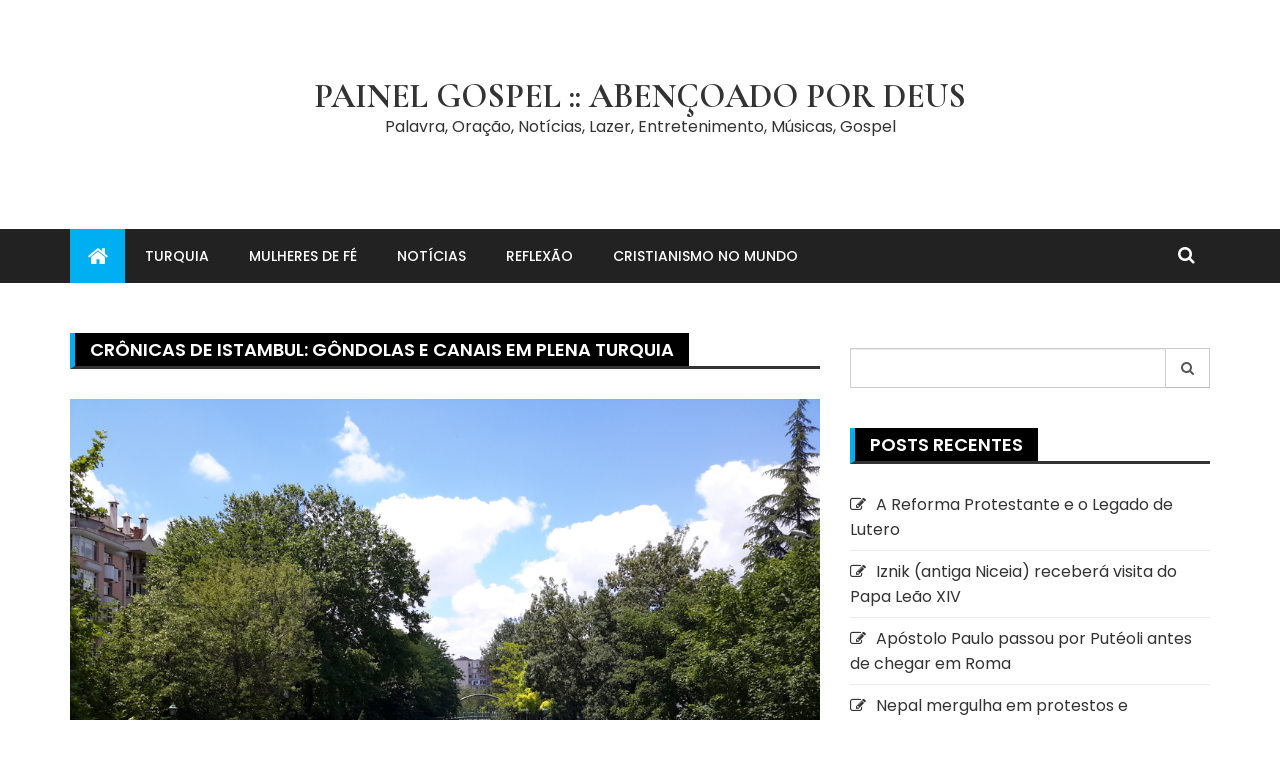

--- FILE ---
content_type: text/html; charset=UTF-8
request_url: https://painelgospel.com.br/cronicas-de-istambul-gondolas-e-canais-em-plena-turquia/
body_size: 12553
content:
<!doctype html>
<html lang="pt-BR">
<head>
	<meta charset="UTF-8">
	<meta name="viewport" content="width=device-width, initial-scale=1">
	<link rel="profile" href="http://gmpg.org/xfn/11">

	<meta name='robots' content='index, follow, max-image-preview:large, max-snippet:-1, max-video-preview:-1' />

	<!-- This site is optimized with the Yoast SEO plugin v19.6.1 - https://yoast.com/wordpress/plugins/seo/ -->
	<title>Crônicas de Istambul: Gôndolas e canais em plena Turquia - Painel Gospel :: Abençoado por Deus</title>
	<link rel="canonical" href="https://painelgospel.com.br/cronicas-de-istambul-gondolas-e-canais-em-plena-turquia/" />
	<meta property="og:locale" content="pt_BR" />
	<meta property="og:type" content="article" />
	<meta property="og:title" content="Crônicas de Istambul: Gôndolas e canais em plena Turquia - Painel Gospel :: Abençoado por Deus" />
	<meta property="og:description" content="Istambul – 12/07/2016 Quem disse que para passear de gôndolas por canais que cortam a cidade é preciso ir para Veneza, na Itália? Saiba que na Turquia também" />
	<meta property="og:url" content="https://painelgospel.com.br/cronicas-de-istambul-gondolas-e-canais-em-plena-turquia/" />
	<meta property="og:site_name" content="Painel Gospel :: Abençoado por Deus" />
	<meta property="article:publisher" content="https://www.facebook.com/caminhoscristaosnaturquia/" />
	<meta property="article:published_time" content="2016-07-12T08:27:15+00:00" />
	<meta property="article:modified_time" content="2016-08-24T10:28:28+00:00" />
	<meta property="og:image" content="https://painelgospel.com.br/wp-content/uploads/2016/07/20160705_120932.jpg" />
	<meta property="og:image:width" content="2048" />
	<meta property="og:image:height" content="1536" />
	<meta property="og:image:type" content="image/jpeg" />
	<meta name="author" content="Silvana Coelho" />
	<meta name="twitter:card" content="summary_large_image" />
	<meta name="twitter:label1" content="Escrito por" />
	<meta name="twitter:data1" content="Silvana Coelho" />
	<meta name="twitter:label2" content="Est. tempo de leitura" />
	<meta name="twitter:data2" content="2 minutos" />
	<script type="application/ld+json" class="yoast-schema-graph">{"@context":"https://schema.org","@graph":[{"@type":"WebPage","@id":"https://painelgospel.com.br/cronicas-de-istambul-gondolas-e-canais-em-plena-turquia/","url":"https://painelgospel.com.br/cronicas-de-istambul-gondolas-e-canais-em-plena-turquia/","name":"Crônicas de Istambul: Gôndolas e canais em plena Turquia - Painel Gospel :: Abençoado por Deus","isPartOf":{"@id":"https://painelgospel.com.br/#website"},"primaryImageOfPage":{"@id":"https://painelgospel.com.br/cronicas-de-istambul-gondolas-e-canais-em-plena-turquia/#primaryimage"},"image":{"@id":"https://painelgospel.com.br/cronicas-de-istambul-gondolas-e-canais-em-plena-turquia/#primaryimage"},"thumbnailUrl":"https://painelgospel.com.br/wp-content/uploads/2016/07/20160705_120932.jpg","datePublished":"2016-07-12T08:27:15+00:00","dateModified":"2016-08-24T10:28:28+00:00","author":{"@id":"https://painelgospel.com.br/#/schema/person/bd085164d558043f23b580bc489768d1"},"breadcrumb":{"@id":"https://painelgospel.com.br/cronicas-de-istambul-gondolas-e-canais-em-plena-turquia/#breadcrumb"},"inLanguage":"pt-BR","potentialAction":[{"@type":"ReadAction","target":["https://painelgospel.com.br/cronicas-de-istambul-gondolas-e-canais-em-plena-turquia/"]}]},{"@type":"ImageObject","inLanguage":"pt-BR","@id":"https://painelgospel.com.br/cronicas-de-istambul-gondolas-e-canais-em-plena-turquia/#primaryimage","url":"https://painelgospel.com.br/wp-content/uploads/2016/07/20160705_120932.jpg","contentUrl":"https://painelgospel.com.br/wp-content/uploads/2016/07/20160705_120932.jpg","width":2048,"height":1536},{"@type":"BreadcrumbList","@id":"https://painelgospel.com.br/cronicas-de-istambul-gondolas-e-canais-em-plena-turquia/#breadcrumb","itemListElement":[{"@type":"ListItem","position":1,"name":"Início","item":"https://painelgospel.com.br/"},{"@type":"ListItem","position":2,"name":"Crônicas de Istambul: Gôndolas e canais em plena Turquia"}]},{"@type":"WebSite","@id":"https://painelgospel.com.br/#website","url":"https://painelgospel.com.br/","name":"Painel Gospel :: Abençoado por Deus","description":"Palavra, Oração, Notícias, Lazer, Entretenimento, Músicas, Gospel","potentialAction":[{"@type":"SearchAction","target":{"@type":"EntryPoint","urlTemplate":"https://painelgospel.com.br/?s={search_term_string}"},"query-input":"required name=search_term_string"}],"inLanguage":"pt-BR"},{"@type":"Person","@id":"https://painelgospel.com.br/#/schema/person/bd085164d558043f23b580bc489768d1","name":"Silvana Coelho","image":{"@type":"ImageObject","inLanguage":"pt-BR","@id":"https://painelgospel.com.br/#/schema/person/image/","url":"https://secure.gravatar.com/avatar/75b5539599de32f224e14a3b2682bc56?s=96&d=wp_user_avatar&r=g","contentUrl":"https://secure.gravatar.com/avatar/75b5539599de32f224e14a3b2682bc56?s=96&d=wp_user_avatar&r=g","caption":"Silvana Coelho"},"description":"Jornalista e pós-graduada em Didática de Ensino Superior pela Universidade Braz Cubas (SP). Trabalhou nas TVs Cultura, Globo e Record. Atuou como Assessora de Imprensa e editora de livros e revistas institucionais. Lecionou nas universidades Braz Cubas e Unicsul (SP). Possui cursos nas áreas de Aconselhamento e Psicologia Pastoral, Hermenêutica e Novo Testamento pela Faculdade de Teologia IBB. Morou na Turquia por sete anos e hoje vive em Roma (Itália), onde atua como jornalista freelancer. É autora dos livros Turquia - Caminhos Cristãos e as Sete Igrejas da Asia Menor e Rotas de Vinho na Turquia.","sameAs":["http://www.painelgospel.com.br"],"url":"https://painelgospel.com.br/author/silvana-coelhouol-com-br/"}]}</script>
	<!-- / Yoast SEO plugin. -->


<link rel='dns-prefetch' href='//www.googletagmanager.com' />
<link rel='dns-prefetch' href='//fonts.googleapis.com' />
<link rel='dns-prefetch' href='//s.w.org' />
<link rel="alternate" type="application/rss+xml" title="Feed para Painel Gospel :: Abençoado por Deus &raquo;" href="https://painelgospel.com.br/feed/" />
<link rel="alternate" type="application/rss+xml" title="Feed de comentários para Painel Gospel :: Abençoado por Deus &raquo;" href="https://painelgospel.com.br/comments/feed/" />
<link rel="alternate" type="application/rss+xml" title="Feed de comentários para Painel Gospel :: Abençoado por Deus &raquo; Crônicas de Istambul: Gôndolas e canais em plena Turquia" href="https://painelgospel.com.br/cronicas-de-istambul-gondolas-e-canais-em-plena-turquia/feed/" />
<script type="text/javascript">
window._wpemojiSettings = {"baseUrl":"https:\/\/s.w.org\/images\/core\/emoji\/13.1.0\/72x72\/","ext":".png","svgUrl":"https:\/\/s.w.org\/images\/core\/emoji\/13.1.0\/svg\/","svgExt":".svg","source":{"concatemoji":"https:\/\/painelgospel.com.br\/wp-includes\/js\/wp-emoji-release.min.js?ver=5.9.9"}};
/*! This file is auto-generated */
!function(e,a,t){var n,r,o,i=a.createElement("canvas"),p=i.getContext&&i.getContext("2d");function s(e,t){var a=String.fromCharCode;p.clearRect(0,0,i.width,i.height),p.fillText(a.apply(this,e),0,0);e=i.toDataURL();return p.clearRect(0,0,i.width,i.height),p.fillText(a.apply(this,t),0,0),e===i.toDataURL()}function c(e){var t=a.createElement("script");t.src=e,t.defer=t.type="text/javascript",a.getElementsByTagName("head")[0].appendChild(t)}for(o=Array("flag","emoji"),t.supports={everything:!0,everythingExceptFlag:!0},r=0;r<o.length;r++)t.supports[o[r]]=function(e){if(!p||!p.fillText)return!1;switch(p.textBaseline="top",p.font="600 32px Arial",e){case"flag":return s([127987,65039,8205,9895,65039],[127987,65039,8203,9895,65039])?!1:!s([55356,56826,55356,56819],[55356,56826,8203,55356,56819])&&!s([55356,57332,56128,56423,56128,56418,56128,56421,56128,56430,56128,56423,56128,56447],[55356,57332,8203,56128,56423,8203,56128,56418,8203,56128,56421,8203,56128,56430,8203,56128,56423,8203,56128,56447]);case"emoji":return!s([10084,65039,8205,55357,56613],[10084,65039,8203,55357,56613])}return!1}(o[r]),t.supports.everything=t.supports.everything&&t.supports[o[r]],"flag"!==o[r]&&(t.supports.everythingExceptFlag=t.supports.everythingExceptFlag&&t.supports[o[r]]);t.supports.everythingExceptFlag=t.supports.everythingExceptFlag&&!t.supports.flag,t.DOMReady=!1,t.readyCallback=function(){t.DOMReady=!0},t.supports.everything||(n=function(){t.readyCallback()},a.addEventListener?(a.addEventListener("DOMContentLoaded",n,!1),e.addEventListener("load",n,!1)):(e.attachEvent("onload",n),a.attachEvent("onreadystatechange",function(){"complete"===a.readyState&&t.readyCallback()})),(n=t.source||{}).concatemoji?c(n.concatemoji):n.wpemoji&&n.twemoji&&(c(n.twemoji),c(n.wpemoji)))}(window,document,window._wpemojiSettings);
</script>
<!-- painelgospel.com.br is managing ads with Advanced Ads 2.0.8 – https://wpadvancedads.com/ --><script id="paine-ready">
			window.advanced_ads_ready=function(e,a){a=a||"complete";var d=function(e){return"interactive"===a?"loading"!==e:"complete"===e};d(document.readyState)?e():document.addEventListener("readystatechange",(function(a){d(a.target.readyState)&&e()}),{once:"interactive"===a})},window.advanced_ads_ready_queue=window.advanced_ads_ready_queue||[];		</script>
		<style type="text/css">
img.wp-smiley,
img.emoji {
	display: inline !important;
	border: none !important;
	box-shadow: none !important;
	height: 1em !important;
	width: 1em !important;
	margin: 0 0.07em !important;
	vertical-align: -0.1em !important;
	background: none !important;
	padding: 0 !important;
}
</style>
	<link rel='stylesheet' id='wp-block-library-css'  href='https://painelgospel.com.br/wp-includes/css/dist/block-library/style.min.css?ver=5.9.9' type='text/css' media='all' />
<link rel='stylesheet' id='quads-style-css-css'  href='https://painelgospel.com.br/wp-content/plugins/quick-adsense-reloaded/includes/gutenberg/dist/blocks.style.build.css?ver=2.0.59' type='text/css' media='all' />
<style id='global-styles-inline-css' type='text/css'>
body{--wp--preset--color--black: #000000;--wp--preset--color--cyan-bluish-gray: #abb8c3;--wp--preset--color--white: #ffffff;--wp--preset--color--pale-pink: #f78da7;--wp--preset--color--vivid-red: #cf2e2e;--wp--preset--color--luminous-vivid-orange: #ff6900;--wp--preset--color--luminous-vivid-amber: #fcb900;--wp--preset--color--light-green-cyan: #7bdcb5;--wp--preset--color--vivid-green-cyan: #00d084;--wp--preset--color--pale-cyan-blue: #8ed1fc;--wp--preset--color--vivid-cyan-blue: #0693e3;--wp--preset--color--vivid-purple: #9b51e0;--wp--preset--gradient--vivid-cyan-blue-to-vivid-purple: linear-gradient(135deg,rgba(6,147,227,1) 0%,rgb(155,81,224) 100%);--wp--preset--gradient--light-green-cyan-to-vivid-green-cyan: linear-gradient(135deg,rgb(122,220,180) 0%,rgb(0,208,130) 100%);--wp--preset--gradient--luminous-vivid-amber-to-luminous-vivid-orange: linear-gradient(135deg,rgba(252,185,0,1) 0%,rgba(255,105,0,1) 100%);--wp--preset--gradient--luminous-vivid-orange-to-vivid-red: linear-gradient(135deg,rgba(255,105,0,1) 0%,rgb(207,46,46) 100%);--wp--preset--gradient--very-light-gray-to-cyan-bluish-gray: linear-gradient(135deg,rgb(238,238,238) 0%,rgb(169,184,195) 100%);--wp--preset--gradient--cool-to-warm-spectrum: linear-gradient(135deg,rgb(74,234,220) 0%,rgb(151,120,209) 20%,rgb(207,42,186) 40%,rgb(238,44,130) 60%,rgb(251,105,98) 80%,rgb(254,248,76) 100%);--wp--preset--gradient--blush-light-purple: linear-gradient(135deg,rgb(255,206,236) 0%,rgb(152,150,240) 100%);--wp--preset--gradient--blush-bordeaux: linear-gradient(135deg,rgb(254,205,165) 0%,rgb(254,45,45) 50%,rgb(107,0,62) 100%);--wp--preset--gradient--luminous-dusk: linear-gradient(135deg,rgb(255,203,112) 0%,rgb(199,81,192) 50%,rgb(65,88,208) 100%);--wp--preset--gradient--pale-ocean: linear-gradient(135deg,rgb(255,245,203) 0%,rgb(182,227,212) 50%,rgb(51,167,181) 100%);--wp--preset--gradient--electric-grass: linear-gradient(135deg,rgb(202,248,128) 0%,rgb(113,206,126) 100%);--wp--preset--gradient--midnight: linear-gradient(135deg,rgb(2,3,129) 0%,rgb(40,116,252) 100%);--wp--preset--duotone--dark-grayscale: url('#wp-duotone-dark-grayscale');--wp--preset--duotone--grayscale: url('#wp-duotone-grayscale');--wp--preset--duotone--purple-yellow: url('#wp-duotone-purple-yellow');--wp--preset--duotone--blue-red: url('#wp-duotone-blue-red');--wp--preset--duotone--midnight: url('#wp-duotone-midnight');--wp--preset--duotone--magenta-yellow: url('#wp-duotone-magenta-yellow');--wp--preset--duotone--purple-green: url('#wp-duotone-purple-green');--wp--preset--duotone--blue-orange: url('#wp-duotone-blue-orange');--wp--preset--font-size--small: 13px;--wp--preset--font-size--medium: 20px;--wp--preset--font-size--large: 36px;--wp--preset--font-size--x-large: 42px;}.has-black-color{color: var(--wp--preset--color--black) !important;}.has-cyan-bluish-gray-color{color: var(--wp--preset--color--cyan-bluish-gray) !important;}.has-white-color{color: var(--wp--preset--color--white) !important;}.has-pale-pink-color{color: var(--wp--preset--color--pale-pink) !important;}.has-vivid-red-color{color: var(--wp--preset--color--vivid-red) !important;}.has-luminous-vivid-orange-color{color: var(--wp--preset--color--luminous-vivid-orange) !important;}.has-luminous-vivid-amber-color{color: var(--wp--preset--color--luminous-vivid-amber) !important;}.has-light-green-cyan-color{color: var(--wp--preset--color--light-green-cyan) !important;}.has-vivid-green-cyan-color{color: var(--wp--preset--color--vivid-green-cyan) !important;}.has-pale-cyan-blue-color{color: var(--wp--preset--color--pale-cyan-blue) !important;}.has-vivid-cyan-blue-color{color: var(--wp--preset--color--vivid-cyan-blue) !important;}.has-vivid-purple-color{color: var(--wp--preset--color--vivid-purple) !important;}.has-black-background-color{background-color: var(--wp--preset--color--black) !important;}.has-cyan-bluish-gray-background-color{background-color: var(--wp--preset--color--cyan-bluish-gray) !important;}.has-white-background-color{background-color: var(--wp--preset--color--white) !important;}.has-pale-pink-background-color{background-color: var(--wp--preset--color--pale-pink) !important;}.has-vivid-red-background-color{background-color: var(--wp--preset--color--vivid-red) !important;}.has-luminous-vivid-orange-background-color{background-color: var(--wp--preset--color--luminous-vivid-orange) !important;}.has-luminous-vivid-amber-background-color{background-color: var(--wp--preset--color--luminous-vivid-amber) !important;}.has-light-green-cyan-background-color{background-color: var(--wp--preset--color--light-green-cyan) !important;}.has-vivid-green-cyan-background-color{background-color: var(--wp--preset--color--vivid-green-cyan) !important;}.has-pale-cyan-blue-background-color{background-color: var(--wp--preset--color--pale-cyan-blue) !important;}.has-vivid-cyan-blue-background-color{background-color: var(--wp--preset--color--vivid-cyan-blue) !important;}.has-vivid-purple-background-color{background-color: var(--wp--preset--color--vivid-purple) !important;}.has-black-border-color{border-color: var(--wp--preset--color--black) !important;}.has-cyan-bluish-gray-border-color{border-color: var(--wp--preset--color--cyan-bluish-gray) !important;}.has-white-border-color{border-color: var(--wp--preset--color--white) !important;}.has-pale-pink-border-color{border-color: var(--wp--preset--color--pale-pink) !important;}.has-vivid-red-border-color{border-color: var(--wp--preset--color--vivid-red) !important;}.has-luminous-vivid-orange-border-color{border-color: var(--wp--preset--color--luminous-vivid-orange) !important;}.has-luminous-vivid-amber-border-color{border-color: var(--wp--preset--color--luminous-vivid-amber) !important;}.has-light-green-cyan-border-color{border-color: var(--wp--preset--color--light-green-cyan) !important;}.has-vivid-green-cyan-border-color{border-color: var(--wp--preset--color--vivid-green-cyan) !important;}.has-pale-cyan-blue-border-color{border-color: var(--wp--preset--color--pale-cyan-blue) !important;}.has-vivid-cyan-blue-border-color{border-color: var(--wp--preset--color--vivid-cyan-blue) !important;}.has-vivid-purple-border-color{border-color: var(--wp--preset--color--vivid-purple) !important;}.has-vivid-cyan-blue-to-vivid-purple-gradient-background{background: var(--wp--preset--gradient--vivid-cyan-blue-to-vivid-purple) !important;}.has-light-green-cyan-to-vivid-green-cyan-gradient-background{background: var(--wp--preset--gradient--light-green-cyan-to-vivid-green-cyan) !important;}.has-luminous-vivid-amber-to-luminous-vivid-orange-gradient-background{background: var(--wp--preset--gradient--luminous-vivid-amber-to-luminous-vivid-orange) !important;}.has-luminous-vivid-orange-to-vivid-red-gradient-background{background: var(--wp--preset--gradient--luminous-vivid-orange-to-vivid-red) !important;}.has-very-light-gray-to-cyan-bluish-gray-gradient-background{background: var(--wp--preset--gradient--very-light-gray-to-cyan-bluish-gray) !important;}.has-cool-to-warm-spectrum-gradient-background{background: var(--wp--preset--gradient--cool-to-warm-spectrum) !important;}.has-blush-light-purple-gradient-background{background: var(--wp--preset--gradient--blush-light-purple) !important;}.has-blush-bordeaux-gradient-background{background: var(--wp--preset--gradient--blush-bordeaux) !important;}.has-luminous-dusk-gradient-background{background: var(--wp--preset--gradient--luminous-dusk) !important;}.has-pale-ocean-gradient-background{background: var(--wp--preset--gradient--pale-ocean) !important;}.has-electric-grass-gradient-background{background: var(--wp--preset--gradient--electric-grass) !important;}.has-midnight-gradient-background{background: var(--wp--preset--gradient--midnight) !important;}.has-small-font-size{font-size: var(--wp--preset--font-size--small) !important;}.has-medium-font-size{font-size: var(--wp--preset--font-size--medium) !important;}.has-large-font-size{font-size: var(--wp--preset--font-size--large) !important;}.has-x-large-font-size{font-size: var(--wp--preset--font-size--x-large) !important;}
</style>
<link rel='stylesheet' id='cptchStylesheet-css'  href='https://painelgospel.com.br/wp-content/plugins/captcha/css/style.css?ver=5.9.9' type='text/css' media='all' />
<link rel='stylesheet' id='elementor-icons-css'  href='https://painelgospel.com.br/wp-content/plugins/elementor/assets/lib/eicons/css/elementor-icons.min.css?ver=5.16.0' type='text/css' media='all' />
<link rel='stylesheet' id='elementor-frontend-css'  href='https://painelgospel.com.br/wp-content/plugins/elementor/assets/css/frontend-lite.min.css?ver=3.7.7' type='text/css' media='all' />
<link rel='stylesheet' id='elementor-post-1126-css'  href='https://painelgospel.com.br/wp-content/uploads/elementor/css/post-1126.css?ver=1664181676' type='text/css' media='all' />
<link rel='stylesheet' id='elementor-global-css'  href='https://painelgospel.com.br/wp-content/uploads/elementor/css/global.css?ver=1664181695' type='text/css' media='all' />
<link rel='stylesheet' id='royale-news-style-css'  href='https://painelgospel.com.br/wp-content/themes/royale-news-lite/style.css?ver=5.9.9' type='text/css' media='all' />
<link rel='stylesheet' id='royale-news-font-css'  href='https://fonts.googleapis.com/css?family=Roboto%20Condensed:300,300i,400,400i,700,700i|Open%20Sans:400,600,700&#038;subset=latin,latin-ext' type='text/css' media='all' />
<link rel='stylesheet' id='royale-news-skin-css'  href='https://painelgospel.com.br/wp-content/themes/royale-news/assets/dist/css/main.css?ver=5.9.9' type='text/css' media='all' />
<link rel='stylesheet' id='royale-news-lite-parent-style-css'  href='https://painelgospel.com.br/wp-content/themes/royale-news/style.css?ver=5.9.9' type='text/css' media='all' />
<link rel='stylesheet' id='royale-news-lite-parent-main-css'  href='https://painelgospel.com.br/wp-content/themes/royale-news/assets/dist/css/main.css?ver=5.9.9' type='text/css' media='all' />
<link rel='stylesheet' id='royale-news-lite-child-style-css'  href='https://painelgospel.com.br/wp-content/themes/royale-news-lite/style.css?ver=5.9.9' type='text/css' media='all' />
<link rel='stylesheet' id='royale-news-lite-child-fonts-css'  href='https://fonts.googleapis.com/css?family=Cormorant+Garamond%3A400%2C400i%2C600%2C600i%2C700%2C700i%7CPoppins%3A400%2C400i%2C500%2C600%2C700%2C700i&#038;subset=latin%2Clatin-ext&#038;ver=5.9.9' type='text/css' media='all' />
<link rel='stylesheet' id='royale-news-lite-child-main-css'  href='https://painelgospel.com.br/wp-content/themes/royale-news-lite/assets/dist/css/main.css?ver=5.9.9' type='text/css' media='all' />
<link rel='stylesheet' id='wpr-text-animations-css-css'  href='https://painelgospel.com.br/wp-content/plugins/royal-elementor-addons/assets/css/lib/animations/text-animations.min.css?ver=1.3.49' type='text/css' media='all' />
<link rel='stylesheet' id='wpr-addons-css-css'  href='https://painelgospel.com.br/wp-content/plugins/royal-elementor-addons/assets/css/frontend.min.css?ver=1.3.49' type='text/css' media='all' />
<link rel='stylesheet' id='font-awesome-5-all-css'  href='https://painelgospel.com.br/wp-content/plugins/elementor/assets/lib/font-awesome/css/all.min.css?ver=1.3.49' type='text/css' media='all' />
<link rel='stylesheet' id='sgmb_socialFont_style-css'  href='https://painelgospel.com.br/wp-content/plugins/social-media-builder/css/jssocial/font-awesome.min.css?ver=5.9.9' type='text/css' media='all' />
<link rel='stylesheet' id='sgmb_social2_style-css'  href='https://painelgospel.com.br/wp-content/plugins/social-media-builder/css/jssocial/jssocials.css?ver=5.9.9' type='text/css' media='all' />
<link rel='stylesheet' id='jssocials_theme_classic-css'  href='https://painelgospel.com.br/wp-content/plugins/social-media-builder/css/jssocial/jssocials-theme-classic.css?ver=5.9.9' type='text/css' media='all' />
<link rel='stylesheet' id='sgmb_widget_style-css'  href='https://painelgospel.com.br/wp-content/plugins/social-media-builder/css/widget/widget-style.css?ver=5.9.9' type='text/css' media='all' />
<link rel='stylesheet' id='sgmb_buttons_animate-css'  href='https://painelgospel.com.br/wp-content/plugins/social-media-builder/css/animate.css?ver=5.9.9' type='text/css' media='all' />
<link rel='stylesheet' id='sgmb_drop_down_style-css'  href='https://painelgospel.com.br/wp-content/plugins/social-media-builder/css/widget/simple.dropdown.css?ver=5.9.9' type='text/css' media='all' />
<link rel='stylesheet' id='google-fonts-1-css'  href='https://fonts.googleapis.com/css?family=Roboto%3A100%2C100italic%2C200%2C200italic%2C300%2C300italic%2C400%2C400italic%2C500%2C500italic%2C600%2C600italic%2C700%2C700italic%2C800%2C800italic%2C900%2C900italic%7CRoboto+Slab%3A100%2C100italic%2C200%2C200italic%2C300%2C300italic%2C400%2C400italic%2C500%2C500italic%2C600%2C600italic%2C700%2C700italic%2C800%2C800italic%2C900%2C900italic&#038;display=auto&#038;ver=5.9.9' type='text/css' media='all' />
<style id='quads-styles-inline-css' type='text/css'>

    .quads-location ins.adsbygoogle {
        background: transparent !important;
    }
    
    .quads.quads_ad_container { display: grid; grid-template-columns: auto; grid-gap: 10px; padding: 10px; }
    .grid_image{animation: fadeIn 0.5s;-webkit-animation: fadeIn 0.5s;-moz-animation: fadeIn 0.5s;
        -o-animation: fadeIn 0.5s;-ms-animation: fadeIn 0.5s;}
    .quads-ad-label { font-size: 12px; text-align: center; color: #333;}
    .quads-text-around-ad-label-text_around_left {
        width: 50%;
        float: left;
    }
    .quads-text-around-ad-label-text_around_right {
        width: 50%;
        float: right;
    }
    .quads-popupad {
        position: fixed;
        top: 0px;
        width: 68em;
        height: 100em;
        background-color: rgba(0,0,0,0.6);
        z-index: 999;
        max-width: 100em !important;
        margin: 0 auto;
    }
    .quads.quads_ad_container_ {
        position: fixed;
        top: 40%;
        left: 36%;
    }
    #btn_close{
		background-color: #fff;
		width: 25px;
		height: 25px;
		text-align: center;
		line-height: 22px;
		position: absolute;
		right: -10px;
		top: -10px;
		cursor: pointer;
		transition: all 0.5s ease;
		border-radius: 50%;
	}
    #btn_close_video{
		background-color: #fff;
		width: 25px;
		height: 25px;
		text-align: center;
		line-height: 22px;
		position: absolute;
		right: -10px;
		top: -10px;
		cursor: pointer;
		transition: all 0.5s ease;
		border-radius: 50%;
	}
    @media screen and (max-width: 480px) {
        .quads.quads_ad_container_ {
            left: 10px;
        }
    }
    
    .quads-video {
        position: fixed;
        bottom: 0px;
        z-index: 9999999;
    }
    quads_ad_container_video{
        max-width:220px;
    }
    .quads_click_impression { display: none;}
    
    .quads-sticky {
        width: 100% !important;
        background-color: hsla(0,0%,100%,.7);
        position: fixed;
        max-width: 100%!important;
        bottom:0;
        margin:0;
        text-align: center;
    }.quads-sticky .quads-location {
        text-align: center;
    }.quads-sticky .wp_quads_dfp {
        display: contents;
    }
    a.quads-sticky-ad-close {
        background-color: #fff;
        width: 25px;
        height: 25px;
        text-align: center;
        line-height: 22px;
        position: absolute;
        right: 0px;
        top: -15px;
        cursor: pointer;
        transition: all 0.5s ease;
        border-radius: 50%;
    }
    
</style>
<script type='text/javascript' src='https://painelgospel.com.br/wp-includes/js/jquery/jquery.min.js?ver=3.6.0' id='jquery-core-js'></script>
<script type='text/javascript' src='https://painelgospel.com.br/wp-includes/js/jquery/jquery-migrate.min.js?ver=3.3.2' id='jquery-migrate-js'></script>
<script type='text/javascript' src='https://painelgospel.com.br/wp-content/themes/royale-news-lite/assets/dist/js/bundle.min.js?ver=1' id='royale-news-lite-child-bundle-js'></script>

<!-- Snippet do Google Analytics adicionado pelo Site Kit -->
<script type='text/javascript' src='https://www.googletagmanager.com/gtag/js?id=G-1B4W1RD6GP' id='google_gtagjs-js' async></script>
<script type='text/javascript' id='google_gtagjs-js-after'>
window.dataLayer = window.dataLayer || [];function gtag(){dataLayer.push(arguments);}
gtag('set', 'linker', {"domains":["painelgospel.com.br"]} );
gtag("js", new Date());
gtag("set", "developer_id.dZTNiMT", true);
gtag("config", "G-1B4W1RD6GP");
</script>

<!-- Finalizar o snippet do Google Analytics adicionado pelo Site Kit -->
<script type='text/javascript' src='https://painelgospel.com.br/wp-content/plugins/social-media-builder/js/addNewSection/SGMB.js' id='sgmb-class-sgmb-js'></script>
<script type='text/javascript' src='https://painelgospel.com.br/wp-content/plugins/social-media-builder/js/addNewSection/SGMBWidget.js' id='sgmb-class-sgmbWidget-js'></script>
<script type='text/javascript' src='https://painelgospel.com.br/wp-content/plugins/social-media-builder/js/jssocials.js' id='sgmb-jssocial1-scripts-js'></script>
<script type='text/javascript' src='https://painelgospel.com.br/wp-content/plugins/social-media-builder/js/jssocials.shares.js' id='sgmb-jssocial2-scripts-js'></script>
<script type='text/javascript' src='https://painelgospel.com.br/wp-content/plugins/social-media-builder/js/simple.dropdown.js' id='sgmb-drop_down-scripts-js'></script>
<link rel="https://api.w.org/" href="https://painelgospel.com.br/wp-json/" /><link rel="alternate" type="application/json" href="https://painelgospel.com.br/wp-json/wp/v2/posts/521" /><link rel="EditURI" type="application/rsd+xml" title="RSD" href="https://painelgospel.com.br/xmlrpc.php?rsd" />
<link rel="wlwmanifest" type="application/wlwmanifest+xml" href="https://painelgospel.com.br/wp-includes/wlwmanifest.xml" /> 
<meta name="generator" content="WordPress 5.9.9" />
<link rel='shortlink' href='https://painelgospel.com.br/?p=521' />
<link rel="alternate" type="application/json+oembed" href="https://painelgospel.com.br/wp-json/oembed/1.0/embed?url=https%3A%2F%2Fpainelgospel.com.br%2Fcronicas-de-istambul-gondolas-e-canais-em-plena-turquia%2F" />
<link rel="alternate" type="text/xml+oembed" href="https://painelgospel.com.br/wp-json/oembed/1.0/embed?url=https%3A%2F%2Fpainelgospel.com.br%2Fcronicas-de-istambul-gondolas-e-canais-em-plena-turquia%2F&#038;format=xml" />
<meta name="generator" content="Site Kit by Google 1.119.0" /><script type='text/javascript'>document.cookie = 'quads_browser_width='+screen.width;</script><link rel="pingback" href="https://painelgospel.com.br/xmlrpc.php">               
	    <style>
	        .site-title, 
	        .site-title a {
	            font-size: 34px;
	        }
	    </style>
		
<!-- Metatags do Google AdSense adicionado pelo Site Kit -->
<meta name="google-adsense-platform-account" content="ca-host-pub-2644536267352236">
<meta name="google-adsense-platform-domain" content="sitekit.withgoogle.com">
<!-- Fim das metatags do Google AdSense adicionado pelo Site Kit -->
<style id="wpr_lightbox_styles">
	            .lg-backdrop {
	                background-color: rgba(0,0,0,0.6) !important;
	            }
	            .lg-toolbar,
	            .lg-dropdown {
	                background-color: rgba(0,0,0,0.8) !important;
	            }
				.lg-dropdown:after {
					border-bottom-color: rgba(0,0,0,0.8) !important;
				}
	            .lg-sub-html {
	                background-color: rgba(0,0,0,0.8) !important;
	            }
	            .lg-thumb-outer,
	            .lg-progress-bar {
	                background-color: #444444 !important;
	            }
	            .lg-progress {
	                background-color: #a90707 !important;
	            }
	            .lg-icon {
	            	color: #efefef !important;
	            	font-size: 20px !important;
	            }
	            .lg-icon.lg-toogle-thumb {
	            	font-size: 24px !important;
	            }
	            .lg-icon:hover,
	            .lg-dropdown-text:hover {
	            	color: #ffffff !important;
	            }
	            .lg-sub-html,
	            .lg-dropdown-text {
	            	color: #efefef !important;
	            	font-size: 14px !important;
	            }
	            #lg-counter {
	            	color: #efefef !important;
	            	font-size: 14px !important;
	            }
	            .lg-prev,
	            .lg-next {
	            	font-size: 35px !important;
	            }

	            /* Defaults */
				.lg-icon {
				  background-color: transparent !important;
				}

				#lg-counter {
				  opacity: 0.9;
				}

				.lg-thumb-outer {
				  padding: 0 10px;
				}

				.lg-thumb-item {
				  border-radius: 0 !important;
				  border: none !important;
				  opacity: 0.5;
				}

				.lg-thumb-item.active {
					opacity: 1;
				}
	         </style></head>

<body class="aa-prefix-paine-">
    <a class="skip-link screen-reader-text" href="#content">Pular para o conteúdo</a>
	    	<header class="site-header">
    		    		<div class="logo-section">
    		    			<div class="container">
    				<div class="site-identity">
	    					    					<div class="site-title">
								<a href="https://painelgospel.com.br/" rel="home">
			                        Painel Gospel :: Abençoado por Deus			                    </a>
							</div><!-- .site-title -->
							<div class="site-description">
								<p>Palavra, Oração, Notícias, Lazer, Entretenimento, Músicas, Gospel</p>
							</div><!-- .site-description -->
								    			</div><!-- .site-identity -->
	    		</div><!-- .container -->
	    	</div><!-- .logo-section -->
	    	<div class="menu-section">
	    		<div class="container">
	    			<div class="row">
	    				<div class="col-md-11">
	    					<div class="menu-container clearfix">
								<nav id="site-navigation" class="main-navigation" role="navigation">
				                    <div class="primary-menu-container"><ul id="primary-menu" class="primary-menu"><li class="menu-home-icon"><a href="https://painelgospel.com.br/"><i class="fa fa-home" aria-hidden="true"></i></a></li><li id="menu-item-420" class="menu-item menu-item-type-taxonomy menu-item-object-category current-post-ancestor current-menu-parent current-post-parent menu-item-420"><a href="https://painelgospel.com.br/category/turquia-2/">TURQUIA</a></li>
<li id="menu-item-496" class="menu-item menu-item-type-taxonomy menu-item-object-category menu-item-496"><a href="https://painelgospel.com.br/category/mulheres-de-fe-2/">MULHERES DE FÉ</a></li>
<li id="menu-item-10" class="menu-item menu-item-type-taxonomy menu-item-object-category menu-item-10"><a href="https://painelgospel.com.br/category/noticias/">NOTÍCIAS</a></li>
<li id="menu-item-12" class="menu-item menu-item-type-taxonomy menu-item-object-category menu-item-12"><a href="https://painelgospel.com.br/category/reflexao/">REFLEXÃO</a></li>
<li id="menu-item-1039" class="menu-item menu-item-type-taxonomy menu-item-object-category menu-item-1039"><a href="https://painelgospel.com.br/category/cristianismo-no-mundo/">CRISTIANISMO NO MUNDO</a></li>
</ul></div>				                </nav><!-- #site-navigation -->
				            </div><!-- .menu-container.clearfix -->
	    				</div>
	    				    						<div class="col-md-1 hidden-xs hidden-sm">
								<div class="search-container pull-right">
									<div class="search-icon">
										<i class="fa fa-search"></i><!-- .fa.fa-search -->
									</div><!-- .search-icon -->
								</div><!-- .search-container.pull-right -->
							</div><!-- .col-md-2.hidden-xs.hidden-sm -->
							<div class="col-md-12 search-form-main-container">
								<div class="search-form-container">
									<form role="search" method="get" class="search-form" action="https://painelgospel.com.br/" >
			    	<div class="input-group stylish-input-group">
			    		<label class="screen-reader-text" for="s">Pesquisar por:</label>
			    		<input type="text" value="" name="s" class="form-control" />
			    		<span class="input-group-addon">
			    			<button type="submit" id="searchsubmit" value="Pesquisar">
			    				<i class="fa fa-search"></i>
			    			</button>
			    		</span>
			    	</div>
			    </form>								</div><!-- .search-form-container -->				
							</div><!-- .col-md-12 -->
    							    			</div>
	    		</div>
	    	</div>
    	</header><!-- .site-header -->
	<div id="primary" class="content-area inner-page-container-spacing">
		<main id="main" class="site-main">
			<div class="container">
				<div class="row">
										<div class="col-md-8 sticky-section">
						<div class="row">
							<div class="col-md-12">
	<article id="post-521" class="post-521 post type-post status-publish format-standard has-post-thumbnail hentry category-turquia-2 tag-1o-milenio-a-c tag-cidade-velha tag-eskisehir tag-frigios tag-gondolas tag-lahmacun tag-passeio tag-pizza-turca tag-rio-porsuk tag-turquia tag-vila-otomana">
		<div class="news-section-info clearfix">
			<h3 class="section-title">Crônicas de Istambul: Gôndolas e canais em plena Turquia</h3><!-- .section-title -->
		</div><!-- .news-section-info -->
		<div class="single-news-content">
							<div class="news-image">
					<img width="2048" height="1536" src="https://painelgospel.com.br/wp-content/uploads/2016/07/20160705_120932.jpg" class="img-responsive wp-post-image" alt="Crônicas de Istambul: Gôndolas e canais em plena Turquia" srcset="https://painelgospel.com.br/wp-content/uploads/2016/07/20160705_120932.jpg 2048w, https://painelgospel.com.br/wp-content/uploads/2016/07/20160705_120932-300x225.jpg 300w, https://painelgospel.com.br/wp-content/uploads/2016/07/20160705_120932-1024x768.jpg 1024w" sizes="(max-width: 2048px) 100vw, 2048px" />				</div><!-- .news-image -->
							<div class="news-detail clearfix">
				<div class="entry-meta">  
								<span class="posted-date">
				<a href="https://painelgospel.com.br/cronicas-de-istambul-gondolas-e-canais-em-plena-turquia/" rel="bookmark"><time class="entry-date published" datetime="2016-07-12T08:27:15+02:00">12/07/2016</time><time class="updated" datetime="2016-08-24T10:28:28+02:00">24/08/2016</time></a>
			</span>
												<span class="author vcard">
					<a href="https://painelgospel.com.br/author/silvana-coelhouol-com-br/">Silvana Coelho</a>
				</span>
														<span class="cat-links"><a href="https://painelgospel.com.br/category/turquia-2/" rel="category tag">TURQUIA</a></span>
									
				</div><!-- .entry-meta -->
				<div class="news-content editor-content-entry">
					<p><span style="font-family: inherit; font-style: inherit; font-weight: inherit; line-height: 1.5em;"><a href="https://painelgospel.com.br/wp-content/uploads/2016/07/20160705_151257.jpg"><img loading="lazy" class="alignleft size-thumbnail wp-image-522" alt="20160705_151257" src="https://painelgospel.com.br/wp-content/uploads/2016/07/20160705_151257-150x150.jpg" width="150" height="150" srcset="https://painelgospel.com.br/wp-content/uploads/2016/07/20160705_151257-150x150.jpg 150w, https://painelgospel.com.br/wp-content/uploads/2016/07/20160705_151257-90x90.jpg 90w, https://painelgospel.com.br/wp-content/uploads/2016/07/20160705_151257-300x300.jpg 300w" sizes="(max-width: 150px) 100vw, 150px" /></a>Istambul – 12/07/2016</span></p>
<p>Quem disse que para passear de gôndolas por canais que cortam a cidade é preciso ir para Veneza, na Itália? Saiba que na Turquia também é possível fazer esse passeio e numa cidade moderna, muito organizada, arborizada, limpa e bonita.</p><div class="paine-test-placement-from-wizard-747277734" style="margin-bottom: 10px;margin-left: auto;margin-right: auto;text-align: center;" id="paine-3220789770"><a href="https://www.caminhoscristaos.com.br/" aria-label="Livro E-book Caminhos Cristãos"><img loading="lazy" src="https://painelgospel.com.br/wp-content/uploads/2025/05/banner-caminhos-cristaos-2025-sm.jpg" alt="Livro E-book Caminhos Cristãos"  srcset="https://painelgospel.com.br/wp-content/uploads/2025/05/banner-caminhos-cristaos-2025-sm.jpg 560w, https://painelgospel.com.br/wp-content/uploads/2025/05/banner-caminhos-cristaos-2025-sm-300x150.jpg 300w" sizes="(max-width: 560px) 100vw, 560px" width="560" height="280"  style="display: inline-block;" /></a></div>
<p>Assim é Eskisehir, cidade que já teve o nome de <i>Dorylaeum</i><i>, </i>em latim, significa velha (<i>eski</i>) cidade (S<i>ehir</i>), ou seja, cidade velha. Passar um dia percorrendo suas ruas estreitas (outras nem tanto), algumas com pouco movimento, outras bastante agitadas, ou simplesmente sentado à beira do Rio Porsuk, olhando o vai-e-vem das gôndolas, é muito relaxante. Especialmente à sombra de uma árvore, pois o calor é grande nesse início de julho, mais de 30 graus.</p>
<p>Por volta do meio-dia, a rua principal que margeia o canal no centro da cidade ainda está vazia, mas aos poucos as pessoas vão chegando os moradores e turistas que querem passar algumas horas num lugar calmo e tranquilo. E assim, aos poucos, os restaurantes que oferecem um cardápio variado vão ficando lotados.</p>
<p><a href="https://painelgospel.com.br/wp-content/uploads/2016/07/20160705_141253.jpg"><img loading="lazy" class="alignleft size-thumbnail wp-image-523" alt="20160705_141253" src="https://painelgospel.com.br/wp-content/uploads/2016/07/20160705_141253-150x150.jpg" width="150" height="150" srcset="https://painelgospel.com.br/wp-content/uploads/2016/07/20160705_141253-150x150.jpg 150w, https://painelgospel.com.br/wp-content/uploads/2016/07/20160705_141253-90x90.jpg 90w, https://painelgospel.com.br/wp-content/uploads/2016/07/20160705_141253-300x300.jpg 300w" sizes="(max-width: 150px) 100vw, 150px" /></a>Os pratos têm a base da comida turca, muito tomate, pimentão, berinjela, pepino, salsa e azeitona, muita azeitona. Mas o gostoso mesmo é experimentar o Lahmacun, uma espécie de pizza turca feita com uma massa muito fina e recheada com queijo ou carne e especiarias (www.pugacoffee.com), ou simplesmente tomar um sorvete apreciando o movimento.</p>
<p>Eskisehir é um dos mais antigos assentamentos na região de Anatólia. Foi fundada em 1º milênio a.C. pelos frígios às margens do Rio Porsuk. Alguns locais que podem ser visitados são: a vila otomana, com suas casas típicas do século 19; o Museu Arqueológico, que abriga os objetos frígios e esculturas; e o Museu Meerschaum, que tem objetos feitos com a pedra de mesmo nome, que é branca, muito leve e usada principalmente para fazer cachimbos.</p>
<p>E uma boa dica de hospedagem é o hotel Anemon Eskisehir, localizado a cerca de 10 minutos do centro. Enfim, um passeio bem agradável que mescla a tranquilidade de uma cidade do interior com o agito de um grande centro comercial.</p>
<p>Vale a pena conhecer!</p>
<p>&nbsp;</p>
<p>&nbsp;</p>
<p>&nbsp;</p>
<p>&nbsp;</p>
<div class="paine-test-placement-from-wizard-153128220" style="margin-bottom: 10px;margin-left: auto;margin-right: auto;text-align: center;" id="paine-751801603"><a href="https://www.caminhoscristaos.com.br/" aria-label="Livro E-book Caminhos Cristãos"><img loading="lazy" src="https://painelgospel.com.br/wp-content/uploads/2025/05/banner-caminhos-cristaos-2025-sm.jpg" alt="Livro E-book Caminhos Cristãos"  srcset="https://painelgospel.com.br/wp-content/uploads/2025/05/banner-caminhos-cristaos-2025-sm.jpg 560w, https://painelgospel.com.br/wp-content/uploads/2025/05/banner-caminhos-cristaos-2025-sm-300x150.jpg 300w" sizes="(max-width: 560px) 100vw, 560px" width="560" height="280"  style="display: inline-block;" /></a></div><br style="clear: both; display: block; float: none;"/><div class = 'socialMediaOnEveryPost'>Compartilhe:<div id="sgmbShare1-2" class="sgmbShare jssocials-theme-classic sgmbWidget1-2"></div><div class="dropdownWrapper dropdownWrapper1 dropdownWrapper-for-widget " id="dropdownWrapper-for-widget">
						<div class="dropdownLabel" id="dropdownLabel-share-list"><span class="sgmbButtonListLabel1">Share List</span></div>
						<div class="dropdownPanel dropdownPanel1-2">
						</div>
					</div><script>  SGMB_URL = "https://painelgospel.com.br/wp-content/plugins/social-media-builder/"; jQuery(".dropdownWrapper").hide(); SGMB_GOOGLE_ACOUNT = ""; </script><script type="text/javascript">
		jQuery(document).ready(function($){var widget = new SGMBWidget();widget.show({"id":"1","title":"Compartilhar","options":{"currentUrl":"1","url":"","fontSize":"14","theme":"classic","buttonsPosition":"","socialTheme":"","icon":"default","buttonsPanelEffect":"No Effect","buttonsEffect":"No Effect","iconsEffect":"No Effect","buttons":"{\"facebook\":{\"label\":\"Compartilhar no Facebook\",\"icon\":\"default-facebook\"},\"linkedin\":{\"label\":\"Compartilhar no LinkedIn\",\"icon\":\"default-linkedin\"},\"twitter\":{\"label\":\"Compartilhar no Twitter\",\"icon\":\"default-twitter\",\"via\":\"\",\"hashtags\":\"\"},\"email\":{\"label\":\"Compartilhar por E-mail\",\"icon\":\"default-email\"}}","roundButton":"","showLabels":"","showCounts":"","showButtonsAsList":"","setButtonsPosition":"","sgmbDropdownColor":"","sgmbDropdownLabelFontSize":"14","sgmbDropdownLabelColor":"","showButtonsOnEveryPost":"on","sgmbPostionOnEveryPost":"Right","textOnEveryPost":"Compartilhe:","showButtonsOnMobileDirect":"on"},"buttonOptions":{"facebook":{"label":"Compartilhar no Facebook","icon":"default-facebook"},"linkedin":{"label":"Compartilhar no LinkedIn","icon":"default-linkedin"},"twitter":{"label":"Compartilhar no Twitter","icon":"default-twitter","via":"","hashtags":""},"email":{"label":"Compartilhar por E-mail","icon":"default-email"}},"button":["facebook","linkedin","twitter","email"]}, 2, '', 'https://painelgospel.com.br/wp-content/uploads/2016/07/20160705_120932.jpg', '', 'https://painelgospel.com.br/cronicas-de-istambul-gondolas-e-canais-em-plena-turquia/'); });</script></div><script> jQuery(".socialMediaOnEveryPost").addClass("sgmb-right") </script>
				</div><!-- .news-content -->							        
			</div><!-- .news-detail.clearfix -->
		</div><!-- .single-news-content -->
	</article><!-- #post-521 -->
</div> 		<div class="col-sm-12">
			
	<nav class="navigation post-navigation" aria-label="Posts">
		<h2 class="screen-reader-text">Navegação de Post</h2>
		<div class="nav-links"><div class="nav-previous"><a href="https://painelgospel.com.br/cronicas-de-istambul-turquia-lugar-de-megaprojetos-de-infraestrutura/" rel="prev">Crônicas de Istambul &#8211; Turquia: lugar de megaprojetos de infraestrutura</a></div><div class="nav-next"><a href="https://painelgospel.com.br/qual-e-a-nossa-perspectiva/" rel="next">Qual é a nossa perspectiva?</a></div></div>
	</nav>		</div><!-- .col-sm-12 -->
 	
<div class="col-md-12">
	<div id="comments" class="comments-area">

			<div id="respond" class="comment-respond">
		<h3 class="reply-title">Deixe comentário <small><a rel="nofollow" id="cancel-comment-reply-link" href="/cronicas-de-istambul-gondolas-e-canais-em-plena-turquia/#respond" style="display:none;">Cancelar resposta</a></small></h3><p class="must-log-in">Você precisa fazer o <a href="https://painelgospel.com.br/wp-login.php?redirect_to=https%3A%2F%2Fpainelgospel.com.br%2Fcronicas-de-istambul-gondolas-e-canais-em-plena-turquia%2F">login</a> para publicar um comentário.</p>	</div><!-- #respond -->
	
	</div><!-- #comments -->
</div>
						</div><!-- .row.clearfix.news-section -->
					</div>
					<div class="col-md-4 sticky-section">
	<div class="row clearfix sidebar">
		<div id="search-2" class="col-md-12 widget widget_search"><form role="search" method="get" class="search-form" action="https://painelgospel.com.br/" >
			    	<div class="input-group stylish-input-group">
			    		<label class="screen-reader-text" for="s">Pesquisar por:</label>
			    		<input type="text" value="" name="s" class="form-control" />
			    		<span class="input-group-addon">
			    			<button type="submit" id="searchsubmit" value="Pesquisar">
			    				<i class="fa fa-search"></i>
			    			</button>
			    		</span>
			    	</div>
			    </form></div>
		<div id="recent-posts-2" class="col-md-12 widget widget_recent_entries">
		<div class="widget-info clearfix"><h3 class="widget-title">Posts recentes</h3></div>
		<ul>
											<li>
					<a href="https://painelgospel.com.br/a-reforma-protestante-e-o-legado-de-lutero/">A Reforma Protestante e o Legado de Lutero</a>
									</li>
											<li>
					<a href="https://painelgospel.com.br/iznik-antiga-niceia-recebera-a-visita-do-papa-leao-xiv/">Iznik (antiga Niceia) receberá visita do Papa Leão XIV</a>
									</li>
											<li>
					<a href="https://painelgospel.com.br/apostolo-paulo-passou-por-puteoli-antes-de-chegar-em-roma/">Apóstolo Paulo passou por Putéoli antes de chegar em Roma</a>
									</li>
											<li>
					<a href="https://painelgospel.com.br/nepal-mergulha-em-protestos-e-perseguicao-religiosa/">Nepal mergulha em protestos e Perseguição religiosa</a>
									</li>
											<li>
					<a href="https://painelgospel.com.br/pedro-o-apostolo-escolhido-por-jesus/">Pedro: o apóstolo escolhido por Jesus</a>
									</li>
					</ul>

		</div><div id="categories-2" class="col-md-12 widget widget_categories"><div class="widget-info clearfix"><h3 class="widget-title">Categorias</h3></div>
			<ul>
					<li class="cat-item cat-item-609"><a href="https://painelgospel.com.br/category/cristianismo-no-mundo/">CRISTIANISMO NO MUNDO</a>
</li>
	<li class="cat-item cat-item-11"><a href="https://painelgospel.com.br/category/estudos-biblicos/">ESTUDOS BÍBLICOS</a>
</li>
	<li class="cat-item cat-item-880"><a href="https://painelgospel.com.br/category/igreja-perseguida/">IGREJA PERSEGUIDA</a>
</li>
	<li class="cat-item cat-item-299"><a href="https://painelgospel.com.br/category/mulheres-de-fe-2/">MULHERES DE FÉ</a>
</li>
	<li class="cat-item cat-item-5"><a href="https://painelgospel.com.br/category/noticias/">NOTÍCIAS</a>
</li>
	<li class="cat-item cat-item-3"><a href="https://painelgospel.com.br/category/reflexao/">REFLEXÃO</a>
</li>
	<li class="cat-item cat-item-1"><a href="https://painelgospel.com.br/category/sobre/">SOBRE</a>
</li>
	<li class="cat-item cat-item-7"><a href="https://painelgospel.com.br/category/testemunhos/" title="Este espaço é para você, que tem um testemunho de cura de câncer e gostaria de divulgá-lo. Nosso objetivo é divulgar os milagres de Deus nessa área e, com isso, poder edificar pessoas que estejam passando pela mesma situação, levando esperança de cura para elas. Envie seu testemunho para silvana.coelho@uol.com.br.">TESTEMUNHOS</a>
</li>
	<li class="cat-item cat-item-254"><a href="https://painelgospel.com.br/category/turquia-2/">TURQUIA</a>
</li>
			</ul>

			</div>	</div><!-- .row.clearfix.sidebar -->
</div>
				</div><!-- .row.section -->
			</div><!-- .container -->
		</main><!-- .main-container -->
	</div>
			</div>
				<footer class="footer">
			<div class="container">
			<div class="row clearfix top-footer">
					</div><!-- .row.clearfix.top-footer -->
			<div class="row clearfix bottom-footer">
			<div class="col-md-6">
			<div class="copyright-container">
				                        <h5 class="copyright-text">
                        	Royale News por <a href="https://themebeez.com" rel="designer">Themebeez</a> 
                        </h5>
                        				</h5><!-- .copyright-text -->
			</div><!-- .copyright-container -->
		</div><!-- .col-md-6 -->
 		 		<div class="col-md-6">
	 		<div class="footer-menu-container">
			 			 	</div><!-- .footer-menu-container -->
	 	</div><!-- .col-md-6 -->
 			</div><!-- .row.clearfix.bottom-footer -->
				</div><!-- .container -->
		</footer><!-- .footer -->
		        <div class="scroll-top" id="scroll-top">
				<i class="fa fa-long-arrow-up"></i><!-- .fa.fa-long-arrow.up -->
			</div><!-- .scroll-top#scroll-top -->
                <script type="text/javascript" src="https://painelgospel.com.br/wp-content/plugins/quick-adsense-reloaded/assets/js/ads.js"></script><script type='text/javascript' src='https://painelgospel.com.br/wp-content/plugins/royal-elementor-addons/assets/js/lib/particles/particles.js?ver=3.0.6' id='wpr-particles-js'></script>
<script type='text/javascript' src='https://painelgospel.com.br/wp-content/plugins/royal-elementor-addons/assets/js/lib/jarallax/jarallax.min.js?ver=1.12.7' id='wpr-jarallax-js'></script>
<script type='text/javascript' src='https://painelgospel.com.br/wp-content/plugins/royal-elementor-addons/assets/js/lib/parallax/parallax.min.js?ver=1.0' id='wpr-parallax-hover-js'></script>
<script type='text/javascript' src='https://painelgospel.com.br/wp-content/themes/royale-news/assets/dist/js/bundle.min.js?ver=2.2.0' id='royale-news-main-js'></script>
<script type='text/javascript' src='https://painelgospel.com.br/wp-includes/js/comment-reply.min.js?ver=5.9.9' id='comment-reply-js'></script>
<script type='text/javascript' src='https://painelgospel.com.br/wp-content/plugins/quick-adsense-reloaded/assets/js/ads.js?ver=2.0.59' id='quads-admin-ads-js'></script>
<script>!function(){window.advanced_ads_ready_queue=window.advanced_ads_ready_queue||[],advanced_ads_ready_queue.push=window.advanced_ads_ready;for(var d=0,a=advanced_ads_ready_queue.length;d<a;d++)advanced_ads_ready(advanced_ads_ready_queue[d])}();</script>            </body>
        </html>
    